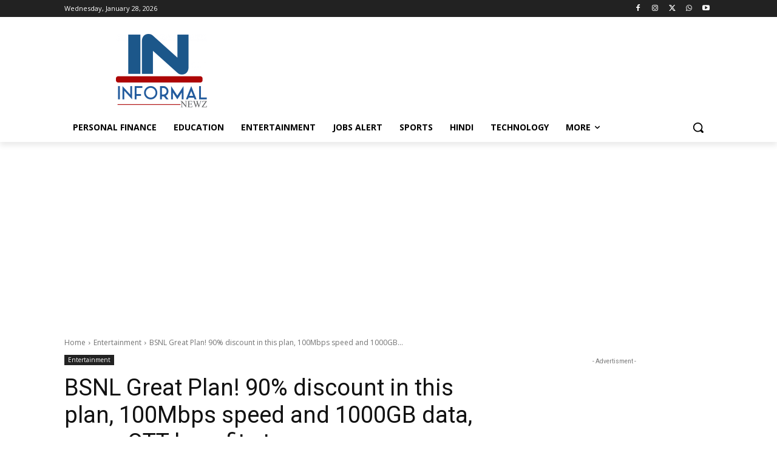

--- FILE ---
content_type: text/html; charset=UTF-8
request_url: https://www.informalnewz.com/wp-admin/admin-ajax.php?td_theme_name=Newspaper&v=12.7.4
body_size: -154
content:
{"153389":1869}

--- FILE ---
content_type: text/html; charset=utf-8
request_url: https://www.google.com/recaptcha/api2/aframe
body_size: 266
content:
<!DOCTYPE HTML><html><head><meta http-equiv="content-type" content="text/html; charset=UTF-8"></head><body><script nonce="Qh9wi1I-N4IuW6QxMV8vHw">/** Anti-fraud and anti-abuse applications only. See google.com/recaptcha */ try{var clients={'sodar':'https://pagead2.googlesyndication.com/pagead/sodar?'};window.addEventListener("message",function(a){try{if(a.source===window.parent){var b=JSON.parse(a.data);var c=clients[b['id']];if(c){var d=document.createElement('img');d.src=c+b['params']+'&rc='+(localStorage.getItem("rc::a")?sessionStorage.getItem("rc::b"):"");window.document.body.appendChild(d);sessionStorage.setItem("rc::e",parseInt(sessionStorage.getItem("rc::e")||0)+1);localStorage.setItem("rc::h",'1769541541990');}}}catch(b){}});window.parent.postMessage("_grecaptcha_ready", "*");}catch(b){}</script></body></html>

--- FILE ---
content_type: application/javascript
request_url: https://cdn.ocmtag.com/tag/NjY4PXN0M5kFITQ2eBExNDY4MjE0NpE4.js
body_size: 87
content:
window['NjY4PXN0M5kFITQ2eBExNDY4MjE0NpE4']({"analytics":false,"consent":true,"push":"BE5YgNHyQ028J07U6evOJphS0oTgirVMe87tt5b9tW99Mx8ESi4oaviVgMAjFgjLsjYE8e_HL9Mll4q1C5b0j8Y","push_config":{"prompts":[{"prompt":"native","options":{"delay":null,"onclick":false,"oncustom":"showPushPrompt","onscroll":false}}]},"activityurl":"https://t.ocmthood.com/v2/activity","crashurl":"https://t.ocmhood.com/v2/crashlytics","usersurl":"https://t.ocmthood.com/v2/users"})